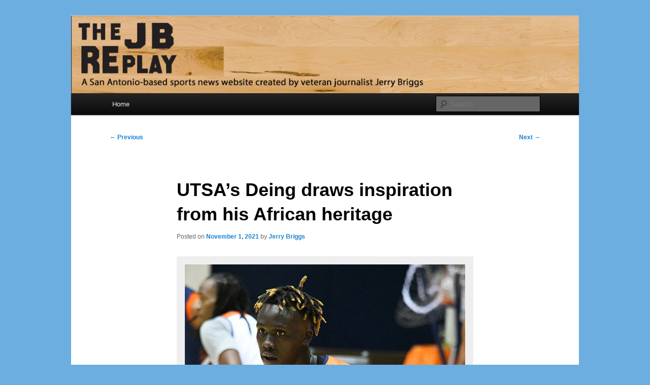

--- FILE ---
content_type: text/html; charset=UTF-8
request_url: https://thejbreplay.com/utsas-deng-draws-inspiration-from-his-african-heritage
body_size: 12625
content:
<!DOCTYPE html>
<html lang="en-US">
<head>
<meta charset="UTF-8" />
<meta name="viewport" content="width=device-width, initial-scale=1.0" />
<title>
UTSA’s Deing draws inspiration from his African heritage | The JB Replay	</title>
<link rel="profile" href="https://gmpg.org/xfn/11" />
<link rel="stylesheet" type="text/css" media="all" href="https://thejbreplay.com/wp-content/themes/twentyeleven/style.css?ver=20251202" />
<link rel="pingback" href="https://thejbreplay.com/xmlrpc.php">
<meta name='robots' content='max-image-preview:large' />
<link rel="alternate" type="application/rss+xml" title="The JB Replay &raquo; Feed" href="https://thejbreplay.com/feed" />
<link rel="alternate" type="application/rss+xml" title="The JB Replay &raquo; Comments Feed" href="https://thejbreplay.com/comments/feed" />
<link rel="alternate" title="oEmbed (JSON)" type="application/json+oembed" href="https://thejbreplay.com/wp-json/oembed/1.0/embed?url=https%3A%2F%2Fthejbreplay.com%2Futsas-deng-draws-inspiration-from-his-african-heritage" />
<link rel="alternate" title="oEmbed (XML)" type="text/xml+oembed" href="https://thejbreplay.com/wp-json/oembed/1.0/embed?url=https%3A%2F%2Fthejbreplay.com%2Futsas-deng-draws-inspiration-from-his-african-heritage&#038;format=xml" />
<style id='wp-img-auto-sizes-contain-inline-css' type='text/css'>
img:is([sizes=auto i],[sizes^="auto," i]){contain-intrinsic-size:3000px 1500px}
/*# sourceURL=wp-img-auto-sizes-contain-inline-css */
</style>
<style id='wp-emoji-styles-inline-css' type='text/css'>

	img.wp-smiley, img.emoji {
		display: inline !important;
		border: none !important;
		box-shadow: none !important;
		height: 1em !important;
		width: 1em !important;
		margin: 0 0.07em !important;
		vertical-align: -0.1em !important;
		background: none !important;
		padding: 0 !important;
	}
/*# sourceURL=wp-emoji-styles-inline-css */
</style>
<style id='wp-block-library-inline-css' type='text/css'>
:root{--wp-block-synced-color:#7a00df;--wp-block-synced-color--rgb:122,0,223;--wp-bound-block-color:var(--wp-block-synced-color);--wp-editor-canvas-background:#ddd;--wp-admin-theme-color:#007cba;--wp-admin-theme-color--rgb:0,124,186;--wp-admin-theme-color-darker-10:#006ba1;--wp-admin-theme-color-darker-10--rgb:0,107,160.5;--wp-admin-theme-color-darker-20:#005a87;--wp-admin-theme-color-darker-20--rgb:0,90,135;--wp-admin-border-width-focus:2px}@media (min-resolution:192dpi){:root{--wp-admin-border-width-focus:1.5px}}.wp-element-button{cursor:pointer}:root .has-very-light-gray-background-color{background-color:#eee}:root .has-very-dark-gray-background-color{background-color:#313131}:root .has-very-light-gray-color{color:#eee}:root .has-very-dark-gray-color{color:#313131}:root .has-vivid-green-cyan-to-vivid-cyan-blue-gradient-background{background:linear-gradient(135deg,#00d084,#0693e3)}:root .has-purple-crush-gradient-background{background:linear-gradient(135deg,#34e2e4,#4721fb 50%,#ab1dfe)}:root .has-hazy-dawn-gradient-background{background:linear-gradient(135deg,#faaca8,#dad0ec)}:root .has-subdued-olive-gradient-background{background:linear-gradient(135deg,#fafae1,#67a671)}:root .has-atomic-cream-gradient-background{background:linear-gradient(135deg,#fdd79a,#004a59)}:root .has-nightshade-gradient-background{background:linear-gradient(135deg,#330968,#31cdcf)}:root .has-midnight-gradient-background{background:linear-gradient(135deg,#020381,#2874fc)}:root{--wp--preset--font-size--normal:16px;--wp--preset--font-size--huge:42px}.has-regular-font-size{font-size:1em}.has-larger-font-size{font-size:2.625em}.has-normal-font-size{font-size:var(--wp--preset--font-size--normal)}.has-huge-font-size{font-size:var(--wp--preset--font-size--huge)}.has-text-align-center{text-align:center}.has-text-align-left{text-align:left}.has-text-align-right{text-align:right}.has-fit-text{white-space:nowrap!important}#end-resizable-editor-section{display:none}.aligncenter{clear:both}.items-justified-left{justify-content:flex-start}.items-justified-center{justify-content:center}.items-justified-right{justify-content:flex-end}.items-justified-space-between{justify-content:space-between}.screen-reader-text{border:0;clip-path:inset(50%);height:1px;margin:-1px;overflow:hidden;padding:0;position:absolute;width:1px;word-wrap:normal!important}.screen-reader-text:focus{background-color:#ddd;clip-path:none;color:#444;display:block;font-size:1em;height:auto;left:5px;line-height:normal;padding:15px 23px 14px;text-decoration:none;top:5px;width:auto;z-index:100000}html :where(.has-border-color){border-style:solid}html :where([style*=border-top-color]){border-top-style:solid}html :where([style*=border-right-color]){border-right-style:solid}html :where([style*=border-bottom-color]){border-bottom-style:solid}html :where([style*=border-left-color]){border-left-style:solid}html :where([style*=border-width]){border-style:solid}html :where([style*=border-top-width]){border-top-style:solid}html :where([style*=border-right-width]){border-right-style:solid}html :where([style*=border-bottom-width]){border-bottom-style:solid}html :where([style*=border-left-width]){border-left-style:solid}html :where(img[class*=wp-image-]){height:auto;max-width:100%}:where(figure){margin:0 0 1em}html :where(.is-position-sticky){--wp-admin--admin-bar--position-offset:var(--wp-admin--admin-bar--height,0px)}@media screen and (max-width:600px){html :where(.is-position-sticky){--wp-admin--admin-bar--position-offset:0px}}

/*# sourceURL=wp-block-library-inline-css */
</style><style id='global-styles-inline-css' type='text/css'>
:root{--wp--preset--aspect-ratio--square: 1;--wp--preset--aspect-ratio--4-3: 4/3;--wp--preset--aspect-ratio--3-4: 3/4;--wp--preset--aspect-ratio--3-2: 3/2;--wp--preset--aspect-ratio--2-3: 2/3;--wp--preset--aspect-ratio--16-9: 16/9;--wp--preset--aspect-ratio--9-16: 9/16;--wp--preset--color--black: #000;--wp--preset--color--cyan-bluish-gray: #abb8c3;--wp--preset--color--white: #fff;--wp--preset--color--pale-pink: #f78da7;--wp--preset--color--vivid-red: #cf2e2e;--wp--preset--color--luminous-vivid-orange: #ff6900;--wp--preset--color--luminous-vivid-amber: #fcb900;--wp--preset--color--light-green-cyan: #7bdcb5;--wp--preset--color--vivid-green-cyan: #00d084;--wp--preset--color--pale-cyan-blue: #8ed1fc;--wp--preset--color--vivid-cyan-blue: #0693e3;--wp--preset--color--vivid-purple: #9b51e0;--wp--preset--color--blue: #1982d1;--wp--preset--color--dark-gray: #373737;--wp--preset--color--medium-gray: #666;--wp--preset--color--light-gray: #e2e2e2;--wp--preset--gradient--vivid-cyan-blue-to-vivid-purple: linear-gradient(135deg,rgb(6,147,227) 0%,rgb(155,81,224) 100%);--wp--preset--gradient--light-green-cyan-to-vivid-green-cyan: linear-gradient(135deg,rgb(122,220,180) 0%,rgb(0,208,130) 100%);--wp--preset--gradient--luminous-vivid-amber-to-luminous-vivid-orange: linear-gradient(135deg,rgb(252,185,0) 0%,rgb(255,105,0) 100%);--wp--preset--gradient--luminous-vivid-orange-to-vivid-red: linear-gradient(135deg,rgb(255,105,0) 0%,rgb(207,46,46) 100%);--wp--preset--gradient--very-light-gray-to-cyan-bluish-gray: linear-gradient(135deg,rgb(238,238,238) 0%,rgb(169,184,195) 100%);--wp--preset--gradient--cool-to-warm-spectrum: linear-gradient(135deg,rgb(74,234,220) 0%,rgb(151,120,209) 20%,rgb(207,42,186) 40%,rgb(238,44,130) 60%,rgb(251,105,98) 80%,rgb(254,248,76) 100%);--wp--preset--gradient--blush-light-purple: linear-gradient(135deg,rgb(255,206,236) 0%,rgb(152,150,240) 100%);--wp--preset--gradient--blush-bordeaux: linear-gradient(135deg,rgb(254,205,165) 0%,rgb(254,45,45) 50%,rgb(107,0,62) 100%);--wp--preset--gradient--luminous-dusk: linear-gradient(135deg,rgb(255,203,112) 0%,rgb(199,81,192) 50%,rgb(65,88,208) 100%);--wp--preset--gradient--pale-ocean: linear-gradient(135deg,rgb(255,245,203) 0%,rgb(182,227,212) 50%,rgb(51,167,181) 100%);--wp--preset--gradient--electric-grass: linear-gradient(135deg,rgb(202,248,128) 0%,rgb(113,206,126) 100%);--wp--preset--gradient--midnight: linear-gradient(135deg,rgb(2,3,129) 0%,rgb(40,116,252) 100%);--wp--preset--font-size--small: 13px;--wp--preset--font-size--medium: 20px;--wp--preset--font-size--large: 36px;--wp--preset--font-size--x-large: 42px;--wp--preset--spacing--20: 0.44rem;--wp--preset--spacing--30: 0.67rem;--wp--preset--spacing--40: 1rem;--wp--preset--spacing--50: 1.5rem;--wp--preset--spacing--60: 2.25rem;--wp--preset--spacing--70: 3.38rem;--wp--preset--spacing--80: 5.06rem;--wp--preset--shadow--natural: 6px 6px 9px rgba(0, 0, 0, 0.2);--wp--preset--shadow--deep: 12px 12px 50px rgba(0, 0, 0, 0.4);--wp--preset--shadow--sharp: 6px 6px 0px rgba(0, 0, 0, 0.2);--wp--preset--shadow--outlined: 6px 6px 0px -3px rgb(255, 255, 255), 6px 6px rgb(0, 0, 0);--wp--preset--shadow--crisp: 6px 6px 0px rgb(0, 0, 0);}:where(.is-layout-flex){gap: 0.5em;}:where(.is-layout-grid){gap: 0.5em;}body .is-layout-flex{display: flex;}.is-layout-flex{flex-wrap: wrap;align-items: center;}.is-layout-flex > :is(*, div){margin: 0;}body .is-layout-grid{display: grid;}.is-layout-grid > :is(*, div){margin: 0;}:where(.wp-block-columns.is-layout-flex){gap: 2em;}:where(.wp-block-columns.is-layout-grid){gap: 2em;}:where(.wp-block-post-template.is-layout-flex){gap: 1.25em;}:where(.wp-block-post-template.is-layout-grid){gap: 1.25em;}.has-black-color{color: var(--wp--preset--color--black) !important;}.has-cyan-bluish-gray-color{color: var(--wp--preset--color--cyan-bluish-gray) !important;}.has-white-color{color: var(--wp--preset--color--white) !important;}.has-pale-pink-color{color: var(--wp--preset--color--pale-pink) !important;}.has-vivid-red-color{color: var(--wp--preset--color--vivid-red) !important;}.has-luminous-vivid-orange-color{color: var(--wp--preset--color--luminous-vivid-orange) !important;}.has-luminous-vivid-amber-color{color: var(--wp--preset--color--luminous-vivid-amber) !important;}.has-light-green-cyan-color{color: var(--wp--preset--color--light-green-cyan) !important;}.has-vivid-green-cyan-color{color: var(--wp--preset--color--vivid-green-cyan) !important;}.has-pale-cyan-blue-color{color: var(--wp--preset--color--pale-cyan-blue) !important;}.has-vivid-cyan-blue-color{color: var(--wp--preset--color--vivid-cyan-blue) !important;}.has-vivid-purple-color{color: var(--wp--preset--color--vivid-purple) !important;}.has-black-background-color{background-color: var(--wp--preset--color--black) !important;}.has-cyan-bluish-gray-background-color{background-color: var(--wp--preset--color--cyan-bluish-gray) !important;}.has-white-background-color{background-color: var(--wp--preset--color--white) !important;}.has-pale-pink-background-color{background-color: var(--wp--preset--color--pale-pink) !important;}.has-vivid-red-background-color{background-color: var(--wp--preset--color--vivid-red) !important;}.has-luminous-vivid-orange-background-color{background-color: var(--wp--preset--color--luminous-vivid-orange) !important;}.has-luminous-vivid-amber-background-color{background-color: var(--wp--preset--color--luminous-vivid-amber) !important;}.has-light-green-cyan-background-color{background-color: var(--wp--preset--color--light-green-cyan) !important;}.has-vivid-green-cyan-background-color{background-color: var(--wp--preset--color--vivid-green-cyan) !important;}.has-pale-cyan-blue-background-color{background-color: var(--wp--preset--color--pale-cyan-blue) !important;}.has-vivid-cyan-blue-background-color{background-color: var(--wp--preset--color--vivid-cyan-blue) !important;}.has-vivid-purple-background-color{background-color: var(--wp--preset--color--vivid-purple) !important;}.has-black-border-color{border-color: var(--wp--preset--color--black) !important;}.has-cyan-bluish-gray-border-color{border-color: var(--wp--preset--color--cyan-bluish-gray) !important;}.has-white-border-color{border-color: var(--wp--preset--color--white) !important;}.has-pale-pink-border-color{border-color: var(--wp--preset--color--pale-pink) !important;}.has-vivid-red-border-color{border-color: var(--wp--preset--color--vivid-red) !important;}.has-luminous-vivid-orange-border-color{border-color: var(--wp--preset--color--luminous-vivid-orange) !important;}.has-luminous-vivid-amber-border-color{border-color: var(--wp--preset--color--luminous-vivid-amber) !important;}.has-light-green-cyan-border-color{border-color: var(--wp--preset--color--light-green-cyan) !important;}.has-vivid-green-cyan-border-color{border-color: var(--wp--preset--color--vivid-green-cyan) !important;}.has-pale-cyan-blue-border-color{border-color: var(--wp--preset--color--pale-cyan-blue) !important;}.has-vivid-cyan-blue-border-color{border-color: var(--wp--preset--color--vivid-cyan-blue) !important;}.has-vivid-purple-border-color{border-color: var(--wp--preset--color--vivid-purple) !important;}.has-vivid-cyan-blue-to-vivid-purple-gradient-background{background: var(--wp--preset--gradient--vivid-cyan-blue-to-vivid-purple) !important;}.has-light-green-cyan-to-vivid-green-cyan-gradient-background{background: var(--wp--preset--gradient--light-green-cyan-to-vivid-green-cyan) !important;}.has-luminous-vivid-amber-to-luminous-vivid-orange-gradient-background{background: var(--wp--preset--gradient--luminous-vivid-amber-to-luminous-vivid-orange) !important;}.has-luminous-vivid-orange-to-vivid-red-gradient-background{background: var(--wp--preset--gradient--luminous-vivid-orange-to-vivid-red) !important;}.has-very-light-gray-to-cyan-bluish-gray-gradient-background{background: var(--wp--preset--gradient--very-light-gray-to-cyan-bluish-gray) !important;}.has-cool-to-warm-spectrum-gradient-background{background: var(--wp--preset--gradient--cool-to-warm-spectrum) !important;}.has-blush-light-purple-gradient-background{background: var(--wp--preset--gradient--blush-light-purple) !important;}.has-blush-bordeaux-gradient-background{background: var(--wp--preset--gradient--blush-bordeaux) !important;}.has-luminous-dusk-gradient-background{background: var(--wp--preset--gradient--luminous-dusk) !important;}.has-pale-ocean-gradient-background{background: var(--wp--preset--gradient--pale-ocean) !important;}.has-electric-grass-gradient-background{background: var(--wp--preset--gradient--electric-grass) !important;}.has-midnight-gradient-background{background: var(--wp--preset--gradient--midnight) !important;}.has-small-font-size{font-size: var(--wp--preset--font-size--small) !important;}.has-medium-font-size{font-size: var(--wp--preset--font-size--medium) !important;}.has-large-font-size{font-size: var(--wp--preset--font-size--large) !important;}.has-x-large-font-size{font-size: var(--wp--preset--font-size--x-large) !important;}
/*# sourceURL=global-styles-inline-css */
</style>

<style id='classic-theme-styles-inline-css' type='text/css'>
/*! This file is auto-generated */
.wp-block-button__link{color:#fff;background-color:#32373c;border-radius:9999px;box-shadow:none;text-decoration:none;padding:calc(.667em + 2px) calc(1.333em + 2px);font-size:1.125em}.wp-block-file__button{background:#32373c;color:#fff;text-decoration:none}
/*# sourceURL=/wp-includes/css/classic-themes.min.css */
</style>
<link rel='stylesheet' id='twentyeleven-block-style-css' href='https://thejbreplay.com/wp-content/themes/twentyeleven/blocks.css?ver=20240703' type='text/css' media='all' />
<link rel="https://api.w.org/" href="https://thejbreplay.com/wp-json/" /><link rel="alternate" title="JSON" type="application/json" href="https://thejbreplay.com/wp-json/wp/v2/posts/10777" /><link rel="EditURI" type="application/rsd+xml" title="RSD" href="https://thejbreplay.com/xmlrpc.php?rsd" />
<link rel="canonical" href="https://thejbreplay.com/utsas-deng-draws-inspiration-from-his-african-heritage" />
<!-- Analytics by WP Statistics - https://wp-statistics.com -->
<style type="text/css">.recentcomments a{display:inline !important;padding:0 !important;margin:0 !important;}</style>		<style type="text/css" id="twentyeleven-header-css">
				#site-title,
		#site-description {
			position: absolute;
			clip-path: inset(50%);
		}
				</style>
		<style type="text/css" id="custom-background-css">
body.custom-background { background-color: #6daee0; }
</style>
	</head>

<body data-rsssl=1 class="wp-singular post-template-default single single-post postid-10777 single-format-standard custom-background wp-embed-responsive wp-theme-twentyeleven singular two-column right-sidebar">
<div class="skip-link"><a class="assistive-text" href="#content">Skip to primary content</a></div><div id="page" class="hfeed">
	<header id="branding">
			<hgroup>
									<h1 id="site-title"><span><a href="https://thejbreplay.com/" rel="home" >The JB Replay</a></span></h1>
										<h2 id="site-description">Jerry Briggs on basketball</h2>
							</hgroup>

						<a href="https://thejbreplay.com/" rel="home" >
				<img src="https://thejbreplay.com/wp-content/uploads/2017/11/floor1-replay-4.jpg" width="984" height="150" alt="The JB Replay" srcset="https://thejbreplay.com/wp-content/uploads/2017/11/floor1-replay-4.jpg 984w, https://thejbreplay.com/wp-content/uploads/2017/11/floor1-replay-4-300x46.jpg 300w, https://thejbreplay.com/wp-content/uploads/2017/11/floor1-replay-4-768x117.jpg 768w, https://thejbreplay.com/wp-content/uploads/2017/11/floor1-replay-4-500x76.jpg 500w" sizes="(max-width: 984px) 100vw, 984px" decoding="async" fetchpriority="high" />			</a>
			
						<div class="only-search with-image">
					<form method="get" id="searchform" action="https://thejbreplay.com/">
		<label for="s" class="assistive-text">Search</label>
		<input type="text" class="field" name="s" id="s" placeholder="Search" />
		<input type="submit" class="submit" name="submit" id="searchsubmit" value="Search" />
	</form>
			</div>
				
			<nav id="access">
				<h3 class="assistive-text">Main menu</h3>
				<div class="menu"><ul>
<li ><a href="https://thejbreplay.com/">Home</a></li></ul></div>
			</nav><!-- #access -->
	</header><!-- #branding -->


	<div id="main">

		<div id="primary">
			<div id="content" role="main">

				
					<nav id="nav-single">
						<h3 class="assistive-text">Post navigation</h3>
						<span class="nav-previous"><a href="https://thejbreplay.com/picked-11th-in-the-c-usa-utsa-shrugs-off-preseason-poll" rel="prev"><span class="meta-nav">&larr;</span> Previous</a></span>
						<span class="nav-next"><a href="https://thejbreplay.com/as-utsas-mcneill-settles-in-at-point-guard-farmer-pushes-for-a-prominent-role" rel="next">Next <span class="meta-nav">&rarr;</span></a></span>
					</nav><!-- #nav-single -->

					
<article id="post-10777" class="post-10777 post type-post status-publish format-standard hentry category-college-basketball tag-afrobasket tag-aleu-aleu tag-dhieu-deing tag-luol-deng tag-south-sudan tag-steve-henson tag-utsa-roadrunners">
	<header class="entry-header">
		<h1 class="entry-title">UTSA’s Deing draws inspiration from his African heritage</h1>

				<div class="entry-meta">
			<span class="sep">Posted on </span><a href="https://thejbreplay.com/utsas-deng-draws-inspiration-from-his-african-heritage" title="4:20 pm" rel="bookmark"><time class="entry-date" datetime="2021-11-01T16:20:11-05:00">November 1, 2021</time></a><span class="by-author"> <span class="sep"> by </span> <span class="author vcard"><a class="url fn n" href="https://thejbreplay.com/author/jerrydonbriggs" title="View all posts by Jerry Briggs" rel="author">Jerry Briggs</a></span></span>		</div><!-- .entry-meta -->
			</header><!-- .entry-header -->

	<div class="entry-content">
		<div id="attachment_10609" style="width: 610px" class="wp-caption aligncenter"><img decoding="async" aria-describedby="caption-attachment-10609" src="https://thejbreplay.com/wp-content/uploads/2021/09/Dhieu-Deing-UTSA-basketball-20210929-3497.jpg" alt="Dhieu Deing is a 6-foot-5 guard who comes to the UTSA men&#039;s basketball team from Dodge City Kansas Community College. - photo by Joe Alexander" width="600" height="800" class="size-full wp-image-10609" srcset="https://thejbreplay.com/wp-content/uploads/2021/09/Dhieu-Deing-UTSA-basketball-20210929-3497.jpg 600w, https://thejbreplay.com/wp-content/uploads/2021/09/Dhieu-Deing-UTSA-basketball-20210929-3497-225x300.jpg 225w" sizes="(max-width: 600px) 100vw, 600px" /><p id="caption-attachment-10609" class="wp-caption-text">UTSA newcomer Dhieu Deing seems to thrive in the open court in a fast-paced game. UTSA coaches love his energy.  &#8211; Photo by Joe Alexander</p></div>
<p><strong>By Jerry Briggs</strong><br />
<em>Special report, for The JB Replay</em></p>
<p>As an American-born son of parents who grew up in northeastern Africa, UTSA forward Dhieu Deing has an almost ever-present smile on his face.</p>
<p>It’s a clear indication that he is grateful for the chance to pursue an NCAA Division I basketball dream.</p>
<div id="attachment_10606" style="width: 235px" class="wp-caption alignright"><img decoding="async" aria-describedby="caption-attachment-10606" src="https://thejbreplay.com/wp-content/uploads/2021/09/Dhieu-Deing-UTSA-basketball-20210929-3469-225x300.jpg" alt="Dhieu Deing is a 6-foot-5 guard who comes to the UTSA men&#039;s basketball team from Dodge City Kansas Community College. - photo by Joe Alexander" width="225" height="300" class="size-medium wp-image-10606" srcset="https://thejbreplay.com/wp-content/uploads/2021/09/Dhieu-Deing-UTSA-basketball-20210929-3469-225x300.jpg 225w, https://thejbreplay.com/wp-content/uploads/2021/09/Dhieu-Deing-UTSA-basketball-20210929-3469.jpg 600w" sizes="(max-width: 225px) 100vw, 225px" /><p id="caption-attachment-10606" class="wp-caption-text">Dhieu Deing is a 6-foot-5 guard/forward who comes to UTSA  from Dodge City (Kan.) Community College. His family&#8217;s roots are in Africa, in South Sudan. &#8211; Photo by Joe Alexander</p></div>
<p>Preparing to play his first season with the Roadrunners, Deing says he thinks virtually every day about how much his parents sacrificed in their lives and how fortunate he is, as a result.</p>
<p>His mother and father, after all, would walk for miles through the Sudan some 25 years ago to flee an armed force determined to take over the area where they lived.</p>
<p>Once, he said, his parents picked up their six-month-old son – Dhieu’s older brother &#8212; and fled.  They trekked all the way, on a north-bound path, to the nation of Egypt.</p>
<p>“Obviously my childhood wasn’t as crazy as (my mom’s) growing up,” Deing said. “But (my mother and father) came from Africa. They didn’t have any money (when they arrived in America). They didn’t have any clothes. They didn’t know English.  There were a lot of things going on.”</p>
<p>Soon after the family arrived in the United States, Dhieu (pronounced dill) was born in Lafayette, La.   The family later moved to North Carolina.  Deing (pronounced ding) was in fifth grade when his father passed away.</p>
<p>“We lived in a shelter for about four years, five years,” he said. “So, it was a long childhood.  I’m just blessed I didn’t have to go through (the experience of) army people coming to my house, trying to kill me and things like that.  Trying to force me out of my house.  </p>
<p>“My mom tells me stories every day.  How she had to walk through fields, from country to country, I can’t even imagine how she went through all that.  Every day I wake up and think about the sacrifice she put in for me.”</p>
<p>Deing, a 6-foot-5 guard/forward, evolved from these humble beginnings into an all-state player at High Point (N.C.) Central High School. He played a year in college at Division II South Carolina Aiken and then spent last season in junior college at Dodge City, Kan. </p>
<p>Over the last nine months, Deing has turned heads in the basketball world.<br />
In the spring, he averaged 19.1 points per game at Dodge City, in the Jayhawk Athletic Conference.  On top of that, he played in August and September for South Sudan’s national team in the FIBA AfroBasket tournament in Rwanda.</p>
<p>At age 20, he was the youngest player for South Sudan, which has been a country for only 10 years.  In South Sudan’s first appearance at AfroBasket, Deing averaged 11.3 points, 2.8 rebounds and 2.3 assists. His team finished a surprising seventh out of 16 teams.</p>
<p>“It was a really good opportunity for him,” UTSA coach Steve Henson said. “He was the youngest guy on his team. His country is one of the youngest countries in the world.  So, they haven’t been on that stage before.”</p>
<p>Deing made the 12-man roster for South Sudan during a tryout camp held in Kigali, Rwanda, the nation’s capital city.  He said about 25 players reported for the camp, and the competition to make the team was intense.</p>
<p>Adding to the pressure of the tryouts, for Deing, were the elements.  The town of Kigali sits in a hilly region, at more than 4,100 feet above sea level.</p>
<p>“The altitude in Africa is way crazy … (camp) was going on for two or three days, and I’m contemplating whether I’m going to make the team,” he said.  “People are like, ‘What’s going on?’ We were real tired. But once I adjusted, it was all right, from there.”</p>
<p>In South Sudan’s 88-86 victory over Uganda, Deing came off the bench to hit 7 of 15 shots from the floor.  He scored 22 points, earning the praise of coach Royal Ivey.</p>
<p>“He can play,” Ivey said after the game. “He put on a show today for the world to see, that he is going to be around on this national team for a long time.” Added Uganda coach George Galanopoulos, “No. 6, he is a hell of a player, to be honest. He made some tough shots.”</p>
<p>Henson applauded the efforts of the South Sudanese team, which was organized by former NBA player Luol Deng.</p>
<p>“The expectations from the outside, I don’t think were very high for them,” Henson said. “I think they showed some people (what they could do). They overachieved and did some things that haven’t been done. </p>
<p>“I think as a group they felt good about it, and (Deing) certainly had a couple of really good games.  He got a lot of people’s attention over there.”</p>
<p>Henson said Deing has had a good camp with the Roadrunners.</p>
<p>“He’s one of those guys, when you’re talking about playing fast, he’s at his best when it gets going up and down,” the coach said.  “He’s at his best when we’re in the open court.  He makes plays.  Sees the floor pretty well.  Just so energetic.</p>
<p>“You can see that.  On the heart-rate monitors, he’s got the highest numbers every single day. That’s because he’s flying around.</p>
<p>“First few practices, we weren’t sure why his numbers were so high.  It’s just, he gets from Point A to Point B and never stops moving.  Offensively.  Defensively.”</p>
<p>UTSA’s African connection this season doesn’t stop with Deing.  His cousin is Aleu Aleu, a 6-8 forward who was born in Kenya.  Aleu moved to the United States, attended high school in Austin and then moved on to Temple College.</p>
<div id="attachment_10605" style="width: 235px" class="wp-caption alignright"><img loading="lazy" decoding="async" aria-describedby="caption-attachment-10605" src="https://thejbreplay.com/wp-content/uploads/2021/09/Aleu-Aleu-UTSA-basketball-20210929-2618-225x300.jpg" alt="Aleu Aleu is a 6-foot-8 junior guard/forward who comes to the UTSA men&#039;s basketball team from Temple Community College. - photo by Joe Alexander" width="225" height="300" class="size-medium wp-image-10605" srcset="https://thejbreplay.com/wp-content/uploads/2021/09/Aleu-Aleu-UTSA-basketball-20210929-2618-225x300.jpg 225w, https://thejbreplay.com/wp-content/uploads/2021/09/Aleu-Aleu-UTSA-basketball-20210929-2618.jpg 600w" sizes="auto, (max-width: 225px) 100vw, 225px" /><p id="caption-attachment-10605" class="wp-caption-text">Aleu Aleu, a 6-8 junior, is a newcomer out of Temple College. Aleu, who has been limited in workouts because of a leg injury, is from Kenya. &#8211; Photo by Joe Alexander</p></div>
<p>Both committed on the same day last year.</p>
<p>“Me and my cousin, Aleu, we decided, this is the perfect spot,” Deing said. “Coach Henson brought me and Aleu in.  We just thought, we’re going to have to do this.”</p>
<p>Coaches are hopeful that Aleu will become a contributor in time, but, thus far, he has been limited to light workouts while rehabilitating an injured quad.  Deing says he thinks Aleu will return to workouts soon.</p>
<p>“In about two weeks he’ll be back,” Deing said. “During the season, or, midseason, he’ll be 100 percent.”</p>
<p>Deing has had his ups and downs in UTSA practices. One day last week, he started workouts by making a couple of turnovers and then briefly hanging his head.  </p>
<p>Later in the workout, he picked up the intensity and hit two 3-pointers, one of them from the corner as the clock was winding down.</p>
<p>“I’m still learning myself,” Deing said.  “I’m still learning my game.  I just turned 20 years old.  I’m still trying to learn … what I can do to fix my game, trying to get to the next play (and) not just put my head down.  Little things like that.  That’s me.  </p>
<p>“Sometimes I’m like that.  I’m human.  I make mistakes.  I’m just trying to come back and fight better.”</p>
<p>Deing is a competitor who says he is inspired in basketball by Deng, the former All-American at Duke University who runs camps in America for South Sudanese athletes.  </p>
<p>He also admires his mother, who works long shifts for a clothing manufacturer in North Carolina.</p>
<p>Long ago, she sacrificed for the family in the face of extreme adversity.</p>
<p>“That’s why I talk to her every day,” Deing said.</p>
<p>What is she like?</p>
<p>“She’s a sweet, sweet, sweet lady,” Deing said. “To me, she’s strict.  But to everyone, she’s this loving person. I love my mom.  I really don’t know how to explain it.   She’s just like, always smiling.  Never a dull moment.  Always got confidence in me, even when I don’t have confidence in myself. </p>
<p>“She knows that I’m going to be doing something like Lu (Deng) one day. Giving back to the young kids like me.  Wanting to do something big.”</p>
<blockquote class="twitter-tweet">
<p lang="en" dir="ltr">Newcomer Dhieu Deing circles to the baseline, drives and makes a sweet dish to Lachlan Bofinger, who gets an easy layup during UTSA&#39;s first practice. <a href="https://t.co/hyCDEtJ4sq">https://t.co/hyCDEtJ4sq</a> <a href="https://t.co/1JTHdteJhi">pic.twitter.com/1JTHdteJhi</a></p>
<p>&mdash; Jerry Briggs (@JerryBriggs) <a href="https://twitter.com/JerryBriggs/status/1443380450538496001?ref_src=twsrc%5Etfw">September 30, 2021</a></p></blockquote>
<p> <script async src="https://platform.twitter.com/widgets.js" charset="utf-8"></script></p>
			</div><!-- .entry-content -->

	<footer class="entry-meta">
		This entry was posted in <a href="https://thejbreplay.com/category/college-basketball" rel="category tag">College basketball</a> and tagged <a href="https://thejbreplay.com/tag/afrobasket" rel="tag">AfroBasket</a>, <a href="https://thejbreplay.com/tag/aleu-aleu" rel="tag">Aleu Aleu</a>, <a href="https://thejbreplay.com/tag/dhieu-deing" rel="tag">Dhieu Deing</a>, <a href="https://thejbreplay.com/tag/luol-deng" rel="tag">Luol Deng</a>, <a href="https://thejbreplay.com/tag/south-sudan" rel="tag">South Sudan</a>, <a href="https://thejbreplay.com/tag/steve-henson" rel="tag">Steve Henson</a>, <a href="https://thejbreplay.com/tag/utsa-roadrunners" rel="tag">UTSA Roadrunners</a> by <a href="https://thejbreplay.com/author/jerrydonbriggs">Jerry Briggs</a>. Bookmark the <a href="https://thejbreplay.com/utsas-deng-draws-inspiration-from-his-african-heritage" title="Permalink to UTSA’s Deing draws inspiration from his African heritage" rel="bookmark">permalink</a>.
		
			</footer><!-- .entry-meta -->
</article><!-- #post-10777 -->

						<div id="comments">
	
	
	
	
</div><!-- #comments -->

				
			</div><!-- #content -->
		</div><!-- #primary -->


	</div><!-- #main -->

	<footer id="colophon">

			

			<div id="site-generator">
												<a href="https://wordpress.org/" class="imprint" title="Semantic Personal Publishing Platform">
					Proudly powered by WordPress				</a>
			</div>
	</footer><!-- #colophon -->
</div><!-- #page -->

<script type="speculationrules">
{"prefetch":[{"source":"document","where":{"and":[{"href_matches":"/*"},{"not":{"href_matches":["/wp-*.php","/wp-admin/*","/wp-content/uploads/*","/wp-content/*","/wp-content/plugins/*","/wp-content/themes/twentyeleven/*","/*\\?(.+)"]}},{"not":{"selector_matches":"a[rel~=\"nofollow\"]"}},{"not":{"selector_matches":".no-prefetch, .no-prefetch a"}}]},"eagerness":"conservative"}]}
</script>
<script type="text/javascript" src="https://thejbreplay.com/wp-includes/js/comment-reply.min.js?ver=e48e0419b5fb01d84b568c0a7bde7c76" id="comment-reply-js" async="async" data-wp-strategy="async" fetchpriority="low"></script>
<script type="text/javascript" id="wp-statistics-tracker-js-extra">
/* <![CDATA[ */
var WP_Statistics_Tracker_Object = {"requestUrl":"https://thejbreplay.com/wp-json/wp-statistics/v2","ajaxUrl":"https://thejbreplay.com/wp-admin/admin-ajax.php","hitParams":{"wp_statistics_hit":1,"source_type":"post","source_id":10777,"search_query":"","signature":"e40346b832b4e44df25400712f500ad1","endpoint":"hit"},"option":{"dntEnabled":false,"bypassAdBlockers":false,"consentIntegration":{"name":null,"status":[]},"isPreview":false,"userOnline":false,"trackAnonymously":false,"isWpConsentApiActive":false,"consentLevel":"disabled"},"isLegacyEventLoaded":"","customEventAjaxUrl":"https://thejbreplay.com/wp-admin/admin-ajax.php?action=wp_statistics_custom_event&nonce=f0187a9c77","onlineParams":{"wp_statistics_hit":1,"source_type":"post","source_id":10777,"search_query":"","signature":"e40346b832b4e44df25400712f500ad1","action":"wp_statistics_online_check"},"jsCheckTime":"60000"};
//# sourceURL=wp-statistics-tracker-js-extra
/* ]]> */
</script>
<script type="text/javascript" src="https://thejbreplay.com/wp-content/plugins/wp-statistics/assets/js/tracker.js?ver=14.16" id="wp-statistics-tracker-js"></script>
<script id="wp-emoji-settings" type="application/json">
{"baseUrl":"https://s.w.org/images/core/emoji/17.0.2/72x72/","ext":".png","svgUrl":"https://s.w.org/images/core/emoji/17.0.2/svg/","svgExt":".svg","source":{"concatemoji":"https://thejbreplay.com/wp-includes/js/wp-emoji-release.min.js?ver=e48e0419b5fb01d84b568c0a7bde7c76"}}
</script>
<script type="module">
/* <![CDATA[ */
/*! This file is auto-generated */
const a=JSON.parse(document.getElementById("wp-emoji-settings").textContent),o=(window._wpemojiSettings=a,"wpEmojiSettingsSupports"),s=["flag","emoji"];function i(e){try{var t={supportTests:e,timestamp:(new Date).valueOf()};sessionStorage.setItem(o,JSON.stringify(t))}catch(e){}}function c(e,t,n){e.clearRect(0,0,e.canvas.width,e.canvas.height),e.fillText(t,0,0);t=new Uint32Array(e.getImageData(0,0,e.canvas.width,e.canvas.height).data);e.clearRect(0,0,e.canvas.width,e.canvas.height),e.fillText(n,0,0);const a=new Uint32Array(e.getImageData(0,0,e.canvas.width,e.canvas.height).data);return t.every((e,t)=>e===a[t])}function p(e,t){e.clearRect(0,0,e.canvas.width,e.canvas.height),e.fillText(t,0,0);var n=e.getImageData(16,16,1,1);for(let e=0;e<n.data.length;e++)if(0!==n.data[e])return!1;return!0}function u(e,t,n,a){switch(t){case"flag":return n(e,"\ud83c\udff3\ufe0f\u200d\u26a7\ufe0f","\ud83c\udff3\ufe0f\u200b\u26a7\ufe0f")?!1:!n(e,"\ud83c\udde8\ud83c\uddf6","\ud83c\udde8\u200b\ud83c\uddf6")&&!n(e,"\ud83c\udff4\udb40\udc67\udb40\udc62\udb40\udc65\udb40\udc6e\udb40\udc67\udb40\udc7f","\ud83c\udff4\u200b\udb40\udc67\u200b\udb40\udc62\u200b\udb40\udc65\u200b\udb40\udc6e\u200b\udb40\udc67\u200b\udb40\udc7f");case"emoji":return!a(e,"\ud83e\u1fac8")}return!1}function f(e,t,n,a){let r;const o=(r="undefined"!=typeof WorkerGlobalScope&&self instanceof WorkerGlobalScope?new OffscreenCanvas(300,150):document.createElement("canvas")).getContext("2d",{willReadFrequently:!0}),s=(o.textBaseline="top",o.font="600 32px Arial",{});return e.forEach(e=>{s[e]=t(o,e,n,a)}),s}function r(e){var t=document.createElement("script");t.src=e,t.defer=!0,document.head.appendChild(t)}a.supports={everything:!0,everythingExceptFlag:!0},new Promise(t=>{let n=function(){try{var e=JSON.parse(sessionStorage.getItem(o));if("object"==typeof e&&"number"==typeof e.timestamp&&(new Date).valueOf()<e.timestamp+604800&&"object"==typeof e.supportTests)return e.supportTests}catch(e){}return null}();if(!n){if("undefined"!=typeof Worker&&"undefined"!=typeof OffscreenCanvas&&"undefined"!=typeof URL&&URL.createObjectURL&&"undefined"!=typeof Blob)try{var e="postMessage("+f.toString()+"("+[JSON.stringify(s),u.toString(),c.toString(),p.toString()].join(",")+"));",a=new Blob([e],{type:"text/javascript"});const r=new Worker(URL.createObjectURL(a),{name:"wpTestEmojiSupports"});return void(r.onmessage=e=>{i(n=e.data),r.terminate(),t(n)})}catch(e){}i(n=f(s,u,c,p))}t(n)}).then(e=>{for(const n in e)a.supports[n]=e[n],a.supports.everything=a.supports.everything&&a.supports[n],"flag"!==n&&(a.supports.everythingExceptFlag=a.supports.everythingExceptFlag&&a.supports[n]);var t;a.supports.everythingExceptFlag=a.supports.everythingExceptFlag&&!a.supports.flag,a.supports.everything||((t=a.source||{}).concatemoji?r(t.concatemoji):t.wpemoji&&t.twemoji&&(r(t.twemoji),r(t.wpemoji)))});
//# sourceURL=https://thejbreplay.com/wp-includes/js/wp-emoji-loader.min.js
/* ]]> */
</script>

</body>
</html>
